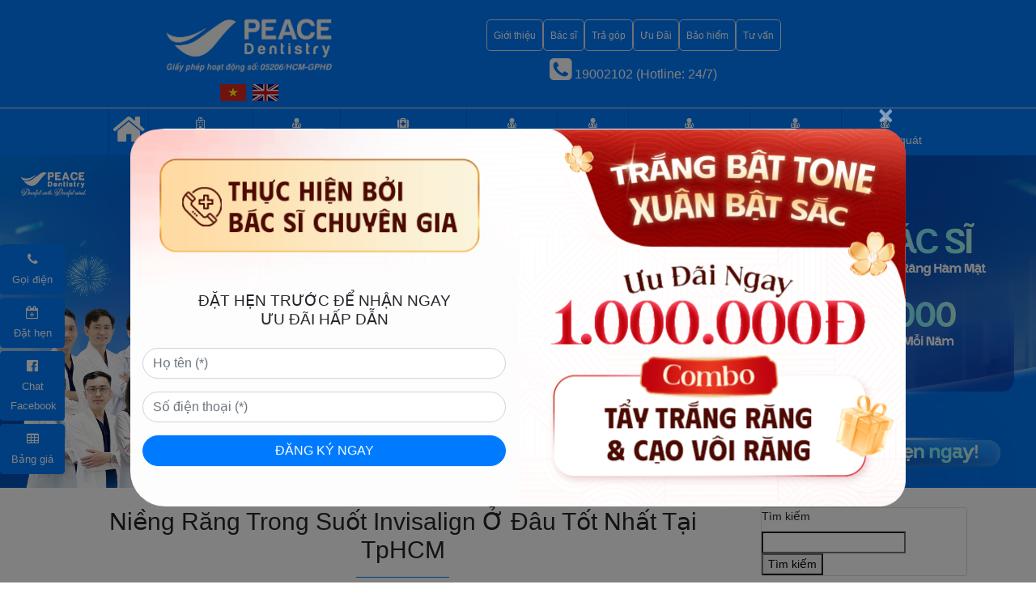

--- FILE ---
content_type: text/html; charset=UTF-8
request_url: https://nhakhoapeace.vn/nieng-rang-trong-suot-invisalign-o-dau-tot-nhat-tphcm/
body_size: 19725
content:
<!DOCTYPE html>
<html lang="vi">

<head>

  <meta charset="utf-8">
  <meta name="viewport" content="width=device-width, initial-scale=1, shrink-to-fit=no">
  <meta name="author" content="BS.Trần Văn Duyệt">
  <meta name="keywords" content="nha khoa, nha khoa peace dentistry, nha khoa quận 1, nha khoa quận 3, nha khoa quận 10, nha khoa quận 7, nha khoa uy tín, nha khoa uy tín tphcm, bác sĩ nha khoa">
  

  <link rel="icon" type="image/png" href="/wp-content/uploads/icon.png"/>

  <link href="https://nhakhoapeace.vn/wp-content/themes/peace/style.css" rel="stylesheet">

  <!-- Bootstrap core CSS -->
  <link href="https://nhakhoapeace.vn/wp-content/themes/peace/vendor/bootstrap/css/bootstrap.min.css" rel="stylesheet">

  <!-- Custom styles for this template -->
  <link href="https://nhakhoapeace.vn/wp-content/themes/peace/css/scrolling-nav.css" rel="stylesheet">

  <!-- Fontawesome -->
  <link href="https://nhakhoapeace.vn/wp-content/themes/peace/vendor/fontawesome/css/font-awesome.min.css" rel="stylesheet" type='text/css' media='all'>
  <!-- Owl-Carouselowl -->
  <link rel="stylesheet" type="text/css" href="https://nhakhoapeace.vn/wp-content/themes/peace/vendor/OwlCarousel/owl.carousel.min.css">
  <link rel="stylesheet" type="text/css" href="https://nhakhoapeace.vn/wp-content/themes/peace/vendor/OwlCarousel/owl.theme.default.min.css">
  <meta name='robots' content='index, follow, max-image-preview:large, max-snippet:-1, max-video-preview:-1' />

	<!-- This site is optimized with the Yoast SEO plugin v25.7 - https://yoast.com/wordpress/plugins/seo/ -->
	<title>Niềng răng trong suốt Invisalign ở đâu tốt? - Peace Dentistry</title>
	<meta name="description" content="Niềng răng trong suốt Invisalign ra đời là một bước tiến lớn trong ngành chỉnh nha bởi vì nó mang lại tính thẩm mỹ cao hơn các loại phương pháp niềng răng mắc cài. Tuy nhiên, phương pháp này chỉ đảm bảo hiệu quả tốt nhất khi bạn lựa chọn một địa chỉ niềng răng trong suốt Invisalign uy tín để thực hiện. Vậy niềng răng trong suốt Invisalign ở đâu tốt tại TpHCM? Hãy tham khảo bài viết dưới đây để có đáp án chính xác." />
	<link rel="canonical" href="https://nhakhoapeace.vn/nieng-rang-trong-suot-invisalign-o-dau-tot-nhat-tphcm/" />
	<meta property="og:locale" content="vi_VN" />
	<meta property="og:type" content="article" />
	<meta property="og:title" content="Niềng răng trong suốt Invisalign ở đâu tốt? - Peace Dentistry" />
	<meta property="og:description" content="Niềng răng trong suốt Invisalign ra đời là một bước tiến lớn trong ngành chỉnh nha bởi vì nó mang lại tính thẩm mỹ cao hơn các loại phương pháp niềng răng mắc cài. Tuy nhiên, phương pháp này chỉ đảm bảo hiệu quả tốt nhất khi bạn lựa chọn một địa chỉ niềng răng trong suốt Invisalign uy tín để thực hiện. Vậy niềng răng trong suốt Invisalign ở đâu tốt tại TpHCM? Hãy tham khảo bài viết dưới đây để có đáp án chính xác." />
	<meta property="og:url" content="https://nhakhoapeace.vn/nieng-rang-trong-suot-invisalign-o-dau-tot-nhat-tphcm/" />
	<meta property="og:site_name" content="nhakhoapeace.vn" />
	<meta property="article:published_time" content="2022-03-02T03:06:14+00:00" />
	<meta property="article:modified_time" content="2023-08-11T00:28:19+00:00" />
	<meta property="og:image" content="https://nhakhoapeace.vn/wp-content/uploads/2022/03/nieng-rang-khong-mac-cai-1.jpg" />
	<meta property="og:image:width" content="500" />
	<meta property="og:image:height" content="345" />
	<meta property="og:image:type" content="image/jpeg" />
	<meta name="author" content="admin" />
	<meta name="twitter:card" content="summary_large_image" />
	<meta name="twitter:label1" content="Được viết bởi" />
	<meta name="twitter:data1" content="admin" />
	<meta name="twitter:label2" content="Ước tính thời gian đọc" />
	<meta name="twitter:data2" content="11 phút" />
	<script type="application/ld+json" class="yoast-schema-graph">{"@context":"https://schema.org","@graph":[{"@type":"WebPage","@id":"https://nhakhoapeace.vn/nieng-rang-trong-suot-invisalign-o-dau-tot-nhat-tphcm/","url":"https://nhakhoapeace.vn/nieng-rang-trong-suot-invisalign-o-dau-tot-nhat-tphcm/","name":"Niềng răng trong suốt Invisalign ở đâu tốt? - Peace Dentistry","isPartOf":{"@id":"https://nhakhoapeace.vn/#website"},"primaryImageOfPage":{"@id":"https://nhakhoapeace.vn/nieng-rang-trong-suot-invisalign-o-dau-tot-nhat-tphcm/#primaryimage"},"image":{"@id":"https://nhakhoapeace.vn/nieng-rang-trong-suot-invisalign-o-dau-tot-nhat-tphcm/#primaryimage"},"thumbnailUrl":"https://nhakhoapeace.vn/wp-content/uploads/2022/03/nieng-rang-khong-mac-cai-1.jpg","datePublished":"2022-03-02T03:06:14+00:00","dateModified":"2023-08-11T00:28:19+00:00","author":{"@id":"https://nhakhoapeace.vn/#/schema/person/018a4e1d861f683e290bc12a94f75140"},"description":"Niềng răng trong suốt Invisalign ra đời là một bước tiến lớn trong ngành chỉnh nha bởi vì nó mang lại tính thẩm mỹ cao hơn các loại phương pháp niềng răng mắc cài. Tuy nhiên, phương pháp này chỉ đảm bảo hiệu quả tốt nhất khi bạn lựa chọn một địa chỉ niềng răng trong suốt Invisalign uy tín để thực hiện. Vậy niềng răng trong suốt Invisalign ở đâu tốt tại TpHCM? Hãy tham khảo bài viết dưới đây để có đáp án chính xác.","breadcrumb":{"@id":"https://nhakhoapeace.vn/nieng-rang-trong-suot-invisalign-o-dau-tot-nhat-tphcm/#breadcrumb"},"inLanguage":"vi","potentialAction":[{"@type":"ReadAction","target":["https://nhakhoapeace.vn/nieng-rang-trong-suot-invisalign-o-dau-tot-nhat-tphcm/"]}]},{"@type":"ImageObject","inLanguage":"vi","@id":"https://nhakhoapeace.vn/nieng-rang-trong-suot-invisalign-o-dau-tot-nhat-tphcm/#primaryimage","url":"https://nhakhoapeace.vn/wp-content/uploads/2022/03/nieng-rang-khong-mac-cai-1.jpg","contentUrl":"https://nhakhoapeace.vn/wp-content/uploads/2022/03/nieng-rang-khong-mac-cai-1.jpg","width":500,"height":345,"caption":"giá niềng răng Invisalign, niềng răng trong suốt invisalign, niềng răng invisalign là gì, niềng răng trong suốt, niềng răng không mắc cài, niềng răng invisalign giá, chi phí niềng răng invisalign, niềng răng invisalign giá rẻ,niềng răng invisalign có đau không ?, chỉnh nha invisalign, niềng răng invisalign trả góp, phương pháp niềng răng invisalign, khay niềng invisalign, niềng răng invisalign có hiệu quả không"},{"@type":"BreadcrumbList","@id":"https://nhakhoapeace.vn/nieng-rang-trong-suot-invisalign-o-dau-tot-nhat-tphcm/#breadcrumb","itemListElement":[{"@type":"ListItem","position":1,"name":"Trang chủ","item":"https://nhakhoapeace.vn/"},{"@type":"ListItem","position":2,"name":"Niềng Răng Trong Suốt Invisalign Ở Đâu Tốt Nhất Tại TpHCM"}]},{"@type":"WebSite","@id":"https://nhakhoapeace.vn/#website","url":"https://nhakhoapeace.vn/","name":"nhakhoapeace.vn","description":"Nha Khoa Peace Dentistry - Nha Khoa Uy Tín , Quận 1, TpHCM","potentialAction":[{"@type":"SearchAction","target":{"@type":"EntryPoint","urlTemplate":"https://nhakhoapeace.vn/?s={search_term_string}"},"query-input":{"@type":"PropertyValueSpecification","valueRequired":true,"valueName":"search_term_string"}}],"inLanguage":"vi"},{"@type":"Person","@id":"https://nhakhoapeace.vn/#/schema/person/018a4e1d861f683e290bc12a94f75140","name":"admin","image":{"@type":"ImageObject","inLanguage":"vi","@id":"https://nhakhoapeace.vn/#/schema/person/image/","url":"https://secure.gravatar.com/avatar/e428af4bc7453d0882c8530dbaf43c5426fa68816ebb1614f3efe9f6d17435ab?s=96&d=mm&r=g","contentUrl":"https://secure.gravatar.com/avatar/e428af4bc7453d0882c8530dbaf43c5426fa68816ebb1614f3efe9f6d17435ab?s=96&d=mm&r=g","caption":"admin"},"sameAs":["https://nhakhoapeace.vn"],"url":"https://nhakhoapeace.vn/author/admin/"}]}</script>
	<!-- / Yoast SEO plugin. -->


<link rel="alternate" type="application/rss+xml" title="nhakhoapeace.vn &raquo; Niềng Răng Trong Suốt Invisalign Ở Đâu Tốt Nhất Tại TpHCM Dòng bình luận" href="https://nhakhoapeace.vn/nieng-rang-trong-suot-invisalign-o-dau-tot-nhat-tphcm/feed/" />
<link rel="alternate" title="oNhúng (JSON)" type="application/json+oembed" href="https://nhakhoapeace.vn/wp-json/oembed/1.0/embed?url=https%3A%2F%2Fnhakhoapeace.vn%2Fnieng-rang-trong-suot-invisalign-o-dau-tot-nhat-tphcm%2F" />
<link rel="alternate" title="oNhúng (XML)" type="text/xml+oembed" href="https://nhakhoapeace.vn/wp-json/oembed/1.0/embed?url=https%3A%2F%2Fnhakhoapeace.vn%2Fnieng-rang-trong-suot-invisalign-o-dau-tot-nhat-tphcm%2F&#038;format=xml" />
<style id='wp-img-auto-sizes-contain-inline-css' type='text/css'>
img:is([sizes=auto i],[sizes^="auto," i]){contain-intrinsic-size:3000px 1500px}
/*# sourceURL=wp-img-auto-sizes-contain-inline-css */
</style>
<style id='wp-emoji-styles-inline-css' type='text/css'>

	img.wp-smiley, img.emoji {
		display: inline !important;
		border: none !important;
		box-shadow: none !important;
		height: 1em !important;
		width: 1em !important;
		margin: 0 0.07em !important;
		vertical-align: -0.1em !important;
		background: none !important;
		padding: 0 !important;
	}
/*# sourceURL=wp-emoji-styles-inline-css */
</style>
<style id='wp-block-library-inline-css' type='text/css'>
:root{--wp-block-synced-color:#7a00df;--wp-block-synced-color--rgb:122,0,223;--wp-bound-block-color:var(--wp-block-synced-color);--wp-editor-canvas-background:#ddd;--wp-admin-theme-color:#007cba;--wp-admin-theme-color--rgb:0,124,186;--wp-admin-theme-color-darker-10:#006ba1;--wp-admin-theme-color-darker-10--rgb:0,107,160.5;--wp-admin-theme-color-darker-20:#005a87;--wp-admin-theme-color-darker-20--rgb:0,90,135;--wp-admin-border-width-focus:2px}@media (min-resolution:192dpi){:root{--wp-admin-border-width-focus:1.5px}}.wp-element-button{cursor:pointer}:root .has-very-light-gray-background-color{background-color:#eee}:root .has-very-dark-gray-background-color{background-color:#313131}:root .has-very-light-gray-color{color:#eee}:root .has-very-dark-gray-color{color:#313131}:root .has-vivid-green-cyan-to-vivid-cyan-blue-gradient-background{background:linear-gradient(135deg,#00d084,#0693e3)}:root .has-purple-crush-gradient-background{background:linear-gradient(135deg,#34e2e4,#4721fb 50%,#ab1dfe)}:root .has-hazy-dawn-gradient-background{background:linear-gradient(135deg,#faaca8,#dad0ec)}:root .has-subdued-olive-gradient-background{background:linear-gradient(135deg,#fafae1,#67a671)}:root .has-atomic-cream-gradient-background{background:linear-gradient(135deg,#fdd79a,#004a59)}:root .has-nightshade-gradient-background{background:linear-gradient(135deg,#330968,#31cdcf)}:root .has-midnight-gradient-background{background:linear-gradient(135deg,#020381,#2874fc)}:root{--wp--preset--font-size--normal:16px;--wp--preset--font-size--huge:42px}.has-regular-font-size{font-size:1em}.has-larger-font-size{font-size:2.625em}.has-normal-font-size{font-size:var(--wp--preset--font-size--normal)}.has-huge-font-size{font-size:var(--wp--preset--font-size--huge)}.has-text-align-center{text-align:center}.has-text-align-left{text-align:left}.has-text-align-right{text-align:right}.has-fit-text{white-space:nowrap!important}#end-resizable-editor-section{display:none}.aligncenter{clear:both}.items-justified-left{justify-content:flex-start}.items-justified-center{justify-content:center}.items-justified-right{justify-content:flex-end}.items-justified-space-between{justify-content:space-between}.screen-reader-text{border:0;clip-path:inset(50%);height:1px;margin:-1px;overflow:hidden;padding:0;position:absolute;width:1px;word-wrap:normal!important}.screen-reader-text:focus{background-color:#ddd;clip-path:none;color:#444;display:block;font-size:1em;height:auto;left:5px;line-height:normal;padding:15px 23px 14px;text-decoration:none;top:5px;width:auto;z-index:100000}html :where(.has-border-color){border-style:solid}html :where([style*=border-top-color]){border-top-style:solid}html :where([style*=border-right-color]){border-right-style:solid}html :where([style*=border-bottom-color]){border-bottom-style:solid}html :where([style*=border-left-color]){border-left-style:solid}html :where([style*=border-width]){border-style:solid}html :where([style*=border-top-width]){border-top-style:solid}html :where([style*=border-right-width]){border-right-style:solid}html :where([style*=border-bottom-width]){border-bottom-style:solid}html :where([style*=border-left-width]){border-left-style:solid}html :where(img[class*=wp-image-]){height:auto;max-width:100%}:where(figure){margin:0 0 1em}html :where(.is-position-sticky){--wp-admin--admin-bar--position-offset:var(--wp-admin--admin-bar--height,0px)}@media screen and (max-width:600px){html :where(.is-position-sticky){--wp-admin--admin-bar--position-offset:0px}}
/*wp_block_styles_on_demand_placeholder:697c56d139e52*/
/*# sourceURL=wp-block-library-inline-css */
</style>
<style id='classic-theme-styles-inline-css' type='text/css'>
/*! This file is auto-generated */
.wp-block-button__link{color:#fff;background-color:#32373c;border-radius:9999px;box-shadow:none;text-decoration:none;padding:calc(.667em + 2px) calc(1.333em + 2px);font-size:1.125em}.wp-block-file__button{background:#32373c;color:#fff;text-decoration:none}
/*# sourceURL=/wp-includes/css/classic-themes.min.css */
</style>
<link rel="https://api.w.org/" href="https://nhakhoapeace.vn/wp-json/" /><link rel="alternate" title="JSON" type="application/json" href="https://nhakhoapeace.vn/wp-json/wp/v2/posts/9930" /><link rel="EditURI" type="application/rsd+xml" title="RSD" href="https://nhakhoapeace.vn/xmlrpc.php?rsd" />
<meta name="generator" content="WordPress 6.9" />
<link rel='shortlink' href='https://nhakhoapeace.vn/?p=9930' />
  <!-- Global site tag (gtag.js) - Google Analytics -->
<script async src="https://www.googletagmanager.com/gtag/js?id=UA-111710820-3"></script>
<script>
  window.dataLayer = window.dataLayer || [];
  function gtag(){dataLayer.push(arguments);}
  gtag('js', new Date());

  gtag('config', 'UA-111710820-3');
</script>
<!-- Google tag (gtag.js) - GA4vn -->
<script async src="https://www.googletagmanager.com/gtag/js?id=G-N9394RFH56"></script>
<script>
  window.dataLayer = window.dataLayer || [];
  function gtag(){dataLayer.push(arguments);}
  gtag('js', new Date());

  gtag('config', 'G-N9394RFH56');
</script>
<!-- Google Tag Manager -->
<script>
  (function(w,d,s,l,i){w[l]=w[l]||[];w[l].push({'gtm.start':
  new Date().getTime(),event:'gtm.js'});var f=d.getElementsByTagName(s)[0],
  j=d.createElement(s),dl=l!='dataLayer'?'&l='+l:'';j.async=true;j.src=
  'https://www.googletagmanager.com/gtm.js?id='+i+dl;f.parentNode.insertBefore(j,f);
  })(window,document,'script','dataLayer','GTM-N3T68HV');
</script>
<!-- End Google Tag Manager -->
	<!--Xác minh tên miền trên Facebook-->
	<meta name="facebook-domain-verification" content="hyv191neecnd204lvh3c0r7mrii2lo" />
	<!--End Xác minh tên miền trên Facebook-->
<!-- Facebook Pixel Cá Nhân Peace Mỡ Mỡ Code -->
<script>
!function(f,b,e,v,n,t,s)
{if(f.fbq)return;n=f.fbq=function(){n.callMethod?
n.callMethod.apply(n,arguments):n.queue.push(arguments)};
if(!f._fbq)f._fbq=n;n.push=n;n.loaded=!0;n.version='2.0';
n.queue=[];t=b.createElement(e);t.async=!0;
t.src=v;s=b.getElementsByTagName(e)[0];
s.parentNode.insertBefore(t,s)}(window, document,'script',
'https://connect.facebook.net/en_US/fbevents.js');
fbq('init', '3079822045578591');
fbq('track', 'PageView');
</script>
<noscript><img height="1" width="1" style="display:none"
src="https://www.facebook.com/tr?id=3079822045578591&ev=PageView&noscript=1"
/></noscript>
<!-- End Facebook Pixel Cá Nhân Peace Mỡ Mỡ Code -->
<!-- Meta Pixel BM Bình An Code -->
<script>
!function(f,b,e,v,n,t,s)
{if(f.fbq)return;n=f.fbq=function(){n.callMethod?
n.callMethod.apply(n,arguments):n.queue.push(arguments)};
if(!f._fbq)f._fbq=n;n.push=n;n.loaded=!0;n.version='2.0';
n.queue=[];t=b.createElement(e);t.async=!0;
t.src=v;s=b.getElementsByTagName(e)[0];
s.parentNode.insertBefore(t,s)}(window, document,'script',
'https://connect.facebook.net/en_US/fbevents.js');
fbq('init', '213047488462958');
fbq('track', 'PageView');
</script>
<noscript><img height="1" width="1" style="display:none"
src="https://www.facebook.com/tr?id=213047488462958&ev=PageView&noscript=1"
/></noscript>
<!-- End Meta Pixel BM Bình An Code -->
	<!-- Meta Pixel Cá Nhân BÌNH AN Code -->
<script>
!function(f,b,e,v,n,t,s)
{if(f.fbq)return;n=f.fbq=function(){n.callMethod?
n.callMethod.apply(n,arguments):n.queue.push(arguments)};
if(!f._fbq)f._fbq=n;n.push=n;n.loaded=!0;n.version='2.0';
n.queue=[];t=b.createElement(e);t.async=!0;
t.src=v;s=b.getElementsByTagName(e)[0];
s.parentNode.insertBefore(t,s)}(window, document,'script',
'https://connect.facebook.net/en_US/fbevents.js');
fbq('init', '707972187813209');
fbq('track', 'PageView');
</script>
<noscript><img height="1" width="1" style="display:none"
src="https://www.facebook.com/tr?id=707972187813209&ev=PageView&noscript=1"
/></noscript>
<!-- End Meta Pixel Cá Nhân BÌNH AN Code -->
<!-- bắt đầu pixel Tiktok -->
<script>
		!function (w, d, t) {
		  w.TiktokAnalyticsObject=t;var ttq=w[t]=w[t]||[];ttq.methods=["page","track","identify","instances","debug","on","off","once","ready","alias","group","enableCookie","disableCookie"],ttq.setAndDefer=function(t,e){t[e]=function(){t.push([e].concat(Array.prototype.slice.call(arguments,0)))}};for(var i=0;i<ttq.methods.length;i++)ttq.setAndDefer(ttq,ttq.methods[i]);ttq.instance=function(t){for(var e=ttq._i[t]||[],n=0;n<ttq.methods.length;n++
)ttq.setAndDefer(e,ttq.methods[n]);return e},ttq.load=function(e,n){var i="https://analytics.tiktok.com/i18n/pixel/events.js";ttq._i=ttq._i||{},ttq._i[e]=[],ttq._i[e]._u=i,ttq._t=ttq._t||{},ttq._t[e]=+new Date,ttq._o=ttq._o||{},ttq._o[e]=n||{};n=document.createElement("script");n.type="text/javascript",n.async=!0,n.src=i+"?sdkid="+e+"&lib="+t;e=document.getElementsByTagName("script")[0];e.parentNode.insertBefore(n,e)};
		
		  ttq.load('CK3SKIRC77U247L5EQN0');
		  ttq.page();
		}(window, document, 'ttq');
</script>
<!-- kết thúc pixel Tiktok -->
<!-- bắt đầu pixel Facebook Thủ Đức -->
<!-- Meta Pixel Code -->
<script>
!function(f,b,e,v,n,t,s)
{if(f.fbq)return;n=f.fbq=function(){n.callMethod?
n.callMethod.apply(n,arguments):n.queue.push(arguments)};
if(!f._fbq)f._fbq=n;n.push=n;n.loaded=!0;n.version='2.0';
n.queue=[];t=b.createElement(e);t.async=!0;
t.src=v;s=b.getElementsByTagName(e)[0];
s.parentNode.insertBefore(t,s)}(window, document,'script',
'https://connect.facebook.net/en_US/fbevents.js');
fbq('init', '2225449601141928');
fbq('track', 'PageView');
</script>
<noscript><img height="1" width="1" style="display:none"
src="https://www.facebook.com/tr?id=2225449601141928&ev=PageView&noscript=1"
/></noscript>
<!-- End Meta Pixel Code -->
<!-- kết thúc pixel Facebook Thủ Đức -->
<!-- bắt đầu Tag Manager Thủ Đức -->
	<!-- Google Tag Manager -->
<script>(function(w,d,s,l,i){w[l]=w[l]||[];w[l].push({'gtm.start':
new Date().getTime(),event:'gtm.js'});var f=d.getElementsByTagName(s)[0],
j=d.createElement(s),dl=l!='dataLayer'?'&l='+l:'';j.async=true;j.src=
'https://www.googletagmanager.com/gtm.js?id='+i+dl;f.parentNode.insertBefore(j,f);
})(window,document,'script','dataLayer','GTM-NH87FFW2');</script>
<!-- End Google Tag Manager -->
<!-- kết thúc Tag Manager Thủ Đức -->
</head>

<body id="page-top">
<!-- bắt đầu Tag Manager Thủ Đức -->
	<!-- Google Tag Manager (noscript) -->
<noscript><iframe src="https://www.googletagmanager.com/ns.html?id=GTM-NH87FFW2"
height="0" width="0" style="display:none;visibility:hidden"></iframe></noscript>
<!-- End Google Tag Manager (noscript) -->
<!-- kết thúc Tag Manager Thủ Đức -->
  <!-- Google Tag Manager (noscript) -->
  <noscript>
    <iframe src="https://www.googletagmanager.com/ns.html?id=GTM-N3T68HV"
    height="0" width="0" style="display:none;visibility:hidden"></iframe>
  </noscript>
  <!-- End Google Tag Manager (noscript) -->

  <!-- Navigation -->
  <div class="bg-primary border-bottom">
    <div class="container">
      <div class="row justify-content-center pt-3">
        <div class="col-12 col-md-3">
          <a class="" href="https://nhakhoapeace.vn"><img class="d-block mx-auto" style="height: 5rem" src="/wp-content/uploads/logo_slogan_trang.png" alt="logo nha khoa peace" width="230px" height="80px"></a>
          <ul class="nav justify-content-center">
            <li class="nav-item">
              <a class="nav-link px-1 text-white" href="/"><img class="d-block mx-auto" src="/wp-content/uploads/flag-vi.png" alt="ngôn ngữ việt nam" width="32px" height="21px"></a>
            </li>
            <li class="nav-item">
              <a class="nav-link px-1 text-white" href="https://peacedentistry.com"><img class="d-block mx-auto" src="/wp-content/uploads/flag-en.png" alt="ngôn ngữ tiếng anh" width="32px" height="21px"></a>
            </li>
          </ul>
        </div>
        <div class="col-12 col-md-7 text-center pt-2">
          <ul class="nav justify-content-center">
            <li class="nav-item border rounded-lg">
              <a class="nav-link text-white" href="/gioi-thieu/"><small>Giới thiệu</small></a>
            </li>
            <li class="nav-item border rounded-lg">
              <a class="nav-link text-white" href="/doi-ngu-bac-si/"><small>Bác sĩ</small></a>
            </li>
            <li class="nav-item border rounded-lg">
              <a class="nav-link text-white" href="/tra-gop/"><small>Trả góp</small></a>
            </li>
	    	<li class="nav-item border rounded-lg">
              <a class="nav-link text-white" href="/chuong-trinh-uu-dai/"><small>Ưu Đãi</small></a>
            </li>
            <li class="nav-item border rounded-lg">
              <a class="nav-link text-white" href="/danh-sach-cong-ty-bao-hiem/"><small>Bảo hiểm</small></a>
            </li>
            <li class="nav-item border rounded-lg">
              <a class="nav-link text-white" href="/category/tu-van-nha-khoa/"><small>Tư vấn</small></a>
            </li>
	    <!--<li class="nav-item border rounded-lg">
              <a class="nav-link text-white" href="/tuyen-dung/"><small>Tuyển dụng</small></a>
            </li>-->
          </ul>
          <small><a href="tel:19002102"><button type="button" class="btn btn-link" style="color:white"><i class="fa fa-phone-square fa-2x"></i> 19002102 (Hotline: 24/7)</button></a>
          <!--<br><span style="color: white"><strong>Thời gian làm việc: Thứ 2 - Thứ 7 (8h00 - 12h00 <i class="fa fa-caret-right" aria-hidden="true"></i> 13h30 - 20h00) | Chủ nhật (8h00 - 12h00)</strong></span></small>
          <p style="color: white"><small>CS1: 563-565 Trần Hưng Đạo, P.Cầu Kho, Q1, TP.HCM | CS2: 147 Nguyễn Thiện Thuật, P1, Q3, TP.HCM</small></p>--></small>
        </div>
      </div>
    </div>
  </div>
  <nav class="navbar navbar-expand-lg navbar-dark bg-primary sticky-top py-0" id="mainNav">
    <div class="container">
      <a class="d-block d-sm-none navbar-brand js-scroll-trigger" href="https://nhakhoapeace.vn"><i class="fa fa-home" aria-hidden="true"></i> Trang chủ</a>
      <button class="navbar-toggler" type="button" data-toggle="collapse" data-target="#navbarResponsive" aria-controls="navbarResponsive" aria-expanded="false" aria-label="Toggle navigation">
        <span class="navbar-toggler-icon"></span>
      </button>
      <div class="collapse navbar-collapse" id="navbarResponsive">
    		<ul id="menu-menu-1" class="navbar-nav mx-auto"><li id="menu-item-6" class="d-none d-lg-block p-1 menu-item menu-item-type-custom menu-item-object-custom menu-item-6"><a href="/"><span class="fa fa-home fa-3x" aria-hidden="true"></span></a></li>
<li id="menu-item-11357" class="p-2 menu-item menu-item-type-post_type menu-item-object-page menu-item-11357"><a href="https://nhakhoapeace.vn/cay-ghep-implant/"><i class="fa fa-hospital-o" ></i><br>Cấy ghép implant</a></li>
<li id="menu-item-11358" class="p-2 menu-item menu-item-type-post_type menu-item-object-page menu-item-11358"><a href="https://nhakhoapeace.vn/trong-rang-su/"><i class="fa fa-user-md" ></i> <br>Trồng răng sứ</a></li>
<li id="menu-item-11359" class="p-2 menu-item menu-item-type-post_type menu-item-object-page menu-item-11359"><a href="https://nhakhoapeace.vn/boc-rang-su/"><i class="fa fa-medkit" ></i> <br>Bọc răng sứ thẩm mỹ</a></li>
<li id="menu-item-11360" class="p-2 menu-item menu-item-type-post_type menu-item-object-page menu-item-11360"><a href="https://nhakhoapeace.vn/dan-su-veneer/"><i class="fa fa-user-md" ></i> <br>Dán sứ Veneer</a></li>
<li id="menu-item-11361" class="p-2 menu-item menu-item-type-post_type menu-item-object-page menu-item-11361"><a href="https://nhakhoapeace.vn/nieng-rang/"><i class="fa fa-user-md" ></i><br>Niềng răng</a></li>
<li id="menu-item-11362" class="p-2 menu-item menu-item-type-post_type menu-item-object-page menu-item-11362"><a href="https://nhakhoapeace.vn/nieng-rang-invisalign/"><i class="fa fa-user-md" ></i><br>Niềng răng invisalign</a></li>
<li id="menu-item-7451" class="p-2 menu-item menu-item-type-post_type menu-item-object-page menu-item-7451"><a href="https://nhakhoapeace.vn/tay-trang-rang/"><i class="fa fa-user-md" ></i><br>Tẩy trắng răng</a></li>
<li id="menu-item-7452" class="p-2 menu-item menu-item-type-post_type menu-item-object-page menu-item-7452"><a href="https://nhakhoapeace.vn/nha-khoa-tong-quat/"><i class="fa fa-user-md" ></i> <br>Nha tổng quát</a></li>
</ul>      </div>
    </div>
  </nav><div class="container-fluid">
  <div class="row">
    <picture style="width: 100%;">
  <source media="(max-width: 575px)" srcset="/wp-content/uploads/2026/01/banner-trang-chu-thang-1-2026-mobile.jpg" alt="banner trang chủ mobile">
  <source media="(min-width: 576px)" srcset="/wp-content/uploads/2026/01/banner-trang-chu-thang-1-2026.jpg" alt="banner trang chủ">
  <img width="100%" src="/wp-content/uploads/2026/01/banner-trang-chu-thang-1-2026-mobile.jpg" srcset="/wp-content/uploads/2026/01/banner-trang-chu-thang-1-2026.jpg" alt="banner trang chủ">
</picture>
<!--
<picture style="width: 100%;">
  <source media="(max-width: 575px)" srcset="/wp-content/uploads/2025/09/banner-trang-chu-thang-9-mobile.jpg" alt="banner trang chủ mobile">
  <source media="(min-width: 576px)" srcset="/wp-content/uploads/2025/09/banner-trang-chu-thang-9.jpg" alt="banner trang chủ">
  <img width="100%" src="/wp-content/uploads/2025/09/banner-trang-chu-thang-9-mobile.jpg" srcset="/wp-content/uploads/2025/09/banner-trang-chu-thang-9.jpg" alt="banner trang chủ">
</picture>
<picture>
  <source media="(max-width: 575px)" srcset="/wp-content/uploads/2025/02/banner-trang-chu-thang-2-mobile.jpg" alt="banner trang chủ mobile">
  <source media="(min-width: 576px)" srcset="/wp-content/uploads/2025/02/banner-trang-chu-thang-2.jpg" alt="banner trang chủ">
  <img width="100%" src="/wp-content/uploads/2025/02/banner-trang-chu-thang-2-mobile.jpg" srcset="/wp-content/uploads/2025/02/banner-trang-chu-thang-2.jpg" alt="banner trang chủ">
</picture>
<picture>
  <source media="(max-width: 575px)" srcset="/wp-content/uploads/2025/01/tet-2025-mobile.jpg" alt="banner trang chủ mobile">
  <source media="(min-width: 576px)" srcset="/wp-content/uploads/2025/01/tet-2025.jpg" alt="banner trang chủ">
  <img width="100%" src="/wp-content/uploads/2025/01/tet-2025-mobile.jpg" srcset="/wp-content/uploads/2025/01/tet-2025.jpg" alt="banner trang chủ">
</picture>
-->  </div>
</div>
<!-- Page Content -->
<div class="container">   
    <div class="row">
      <!-- Blog Entries Column -->
      <div id="post-content" class="col-12 col-md-9">
                              <!-- Title -->
<h1 class="mt-4 text-center">Niềng Răng Trong Suốt Invisalign Ở Đâu Tốt Nhất Tại TpHCM</h1>
<hr class="text-center border-primary" style="width: 8em;">
<!-- Post Content -->
<p>Niềng răng trong suốt Invisalign ra đời là một bước tiến lớn trong ngành chỉnh nha bởi vì nó mang lại tính thẩm mỹ cao hơn các loại phương pháp niềng răng mắc cài. Tuy nhiên, phương pháp này chỉ đảm bảo hiệu quả tốt nhất khi bạn lựa chọn một địa chỉ niềng răng trong suốt Invisalign uy tín để thực hiện. <strong>Vậy niềng răng trong suốt Invisalign ở đâu tốt tại TpHCM</strong>? Hãy tham khảo bài viết dưới đây để có đáp án chính xác.<br>
<!--<div class="row py-3">
  <a href="/chuong-trinh-uu-dai/">
    <picture style="width: 100%;">
      <source media="(max-width: 420px)" srcset="/wp-content/uploads/2025/06/banner-khuyen-mai-nieng-rang-20-nam-mobile.jpg">
      <source media="(min-width: 421px)" srcset="/wp-content/uploads/2025/06/banner-khuyen-mai-nieng-rang-20-nam.jpg">
      <img decoding="async" class="w-100" src="/wp-content/uploads/2025/06/banner-khuyen-mai-nieng-rang-20-nam-mobile.jpg" srcset="/wp-content/uploads/2025/06/banner-khuyen-mai-nieng-rang-20-nam.jpg">
    </picture>
  </a>
</div>--></p>
<div class="lwptoc lwptoc-autoWidth lwptoc-baseItems lwptoc-light lwptoc-notInherit" data-smooth-scroll="1" data-smooth-scroll-offset="24"><div class="lwptoc_i">    <div class="lwptoc_header">
        <b class="lwptoc_title">Nội dung bài viết</b>                    <span class="lwptoc_toggle">
                <a href="#" class="lwptoc_toggle_label" data-label="hiện">ẩn</a>            </span>
            </div>
<div class="lwptoc_items lwptoc_items-visible">
    <div class="lwptoc_itemWrap"><div class="lwptoc_item">    <a href="#I_Nieng_rang_trong_suot_Invisalign_la_gi">
                <span class="lwptoc_item_label">I/ Niềng răng trong suốt Invisalign là gì?</span>
    </a>
    </div><div class="lwptoc_item">    <a href="#II_Nhung_uu_diem_vuot_troi_khi_nieng_rang_trong_suot_Invisalign">
                <span class="lwptoc_item_label">II/ Những ưu điểm vượt trội khi niềng răng trong suốt Invisalign</span>
    </a>
    </div><div class="lwptoc_item">    <a href="#III_Doi_tuong_nao_co_the_su_dung_nieng_rang_Invisalign">
                <span class="lwptoc_item_label">III/ Đối tượng nào có thể sử dụng niềng răng Invisalign?</span>
    </a>
    </div><div class="lwptoc_item">    <a href="#IV_Nieng_rang_trong_suot_Invisalign_o_dau_tot_nhat_tai_TpHCM">
                <span class="lwptoc_item_label">IV/ Niềng răng trong suốt Invisalign ở đâu tốt nhất tại TpHCM?</span>
    </a>
    </div></div></div>
</div></div>
<h2><span id="I_Nieng_rang_trong_suot_Invisalign_la_gi"><span style="font-size: 26px; color: #3366ff;">I/ Niềng răng trong suốt Invisalign là gì?</span></span></h2>
<p>Niềng răng trong suốt Invisalign của Mỹ là phương pháp niềng răng không sử dụng đến mắc cài, dây thun như phương pháp niềng răng thông thường mà sử dụng các khay niềng răng trong suốt. Niềng răng Invisalign mặc dù không còn xa lạ ở Việt Nam tuy nhiên không phải ai cũng hiểu rõ phương pháp này.</p>
<p>Các khay niềng trong suốt được đánh số thứ tự từ khay số 1 đến khay cuối cùng. Tùy thuộc vào mức độ sai lệch khác nhau của răng mà số khay trung bình của mỗi bệnh nhân cần khoảng từ 20 đến 48 khay. Người niềng răng sẽ dựa vào số đó để dùng khay niềng theo từng giai đoạn niềng răng.</p>
<p>Khoảng 6 đến 8 tuần bạn cần phải đến thăm khám 1 lần để bác sĩ kiểm tra tốc độ di chuyển răng trên cung hàm. Để niềng răng trong suốt Invisalign hiệu quả bạn cần phải mang khay niềng tối thiểu 22 giờ mỗi ngày.</p>
<p style="text-align: center;"><img decoding="async" src="/wp-content/uploads/2022/08/cac-loai-nieng-rang-trong-suot-1.jpg" alt="chỉnh nha invisalign tận hưởng việc niềng răng" width="600"></p>
<p style="text-align: center;">(Chỉnh nha Invisalign tận hưởng việc niềng răng)(**)</p>
<p><strong>Xem thêm:</strong> <a href="/nieng-rang-trong-suot/"><strong>Những điều bạn cần biết khi quyết định niềng răng trong suốt</strong></a></p>
<h2><span id="II_Nhung_uu_diem_vuot_troi_khi_nieng_rang_trong_suot_Invisalign"><span style="font-size: 26px; color: #3366ff;">II/ Những ưu điểm vượt trội khi niềng răng trong suốt Invisalign</span></span></h2>
<p>Invisalign là công nghệ chỉnh nha hiện đại hàng đầu nhất hiện nay. Chính vì vậy, niềng răng Invisalign đem lại nhiều ưu điểm vượt trội, giúp khắc phục tối ưu những hạn chế của các phương pháp chỉnh nha khác.</p>
<h3><span id="1_Tinh_tham_my_cao"><span style="font-size: 20px;">1/ Tính thẩm mỹ cao:</span></span></h3>
<p>Khay niềng răng trong suốt giúp người niềng răng tự tin giao tiếp trong công việc và cuộc sống. Với thiết kế ôm sát với khuôn hàm và có màu trong suốt nên người đối diện sẽ không nhận ra bạn đang niềng răng. Đây được xem là ưu điểm vượt trội nhất của phương pháp niềng răng trong suốt Invisalign.</p>
<h3><span id="2_Su_thoai_mai"><span style="font-size: 20px;">2/ Sự thoải mái:</span></span></h3>
<p>Invisalign được chế tác từ chất liệu Smart Track độc quyền, nên khay niềng mềm dẻo, ôm khít vào thân răng không gây khó chịu, vướng víu hay ê nhức giống như mắc cài. Khay niềng trong suốt dễ dàng tháo lắp, thuận tiện cho việc ăn uống và vệ sinh ăn răng miệng. Từ đó sẽ hạn chế được những nguy cơ mắc các bệnh răng miệng như: sâu răng, viêm nướu,…</p>
<h3><span id="3_Hieu_qua_dieu_tri_cao"><span style="font-size: 20px;">3/ Hiệu quả điều trị cao:</span></span></h3>
<p>Niềng răng trong suốt Invisalign mang đến hiệu quả cao, giúp rút ngắn thời gian từ 4 đến 6 tháng so với mắc cài thông thường. Thông thường một ca niềng răng trong suốt Invisalign sẽ kéo dài khoảng từ 18 – 24 tháng tùy thuộc vào tình trạng răng miệng của mỗi người.</p>
<h3><span id="4_Khong_can_tai_kham_thuong_xuyen"><span style="font-size: 20px;">4/ Không cần tái khám thường xuyên:</span></span></h3>
<p>So với niềng răng mắc cài truyền thống thì niềng răng trong suốt invisalign không cần bạn phải đến nha khoa để tái khám thường xuyên vì bạn thể tự thay khay tại nhà. Trung bình khoảng thời gian tái khám dao động từ 6 – 8 tháng/lần.</p>
<h3><span id="5_Co_the_biet_truoc_ket_qua"><span style="font-size: 20px;">5/ Có thể biết trước kết quả:</span></span></h3>
<p>Trước khi bắt đầu niềng răng trong suốt Invisalign, bác sĩ sẽ cho bạn xem trước kết quả niềng răng bằng phần mềm Clinckeck. Dựa vào sự hỗ trợ của phần mềm Clincheck, bác sĩ sẽ mô phỏng quá trình dịch chuyển của răng và tính toán lực tác động hợp lý sao cho răng dịch chuyển về vị trí tốt nhất.</p>
<p>Niềng răng trong suốt Invisalign đem lại những trải nghiệm tốt nhất trong suốt quá trình chỉnh nha của bạn. Tuy nhiên, bạn cần phải lưu ý tìm địa chỉ nha khoa niềng răng trong suốt Invisalign uy tín để đảm bảo rằng khay invisalign được nhập khẩu chính hãng từ Mỹ và bác sĩ nhiều năm kinh nghiệm, tay nghề cao.</p>
<h2><span id="III_Doi_tuong_nao_co_the_su_dung_nieng_rang_Invisalign"><span style="font-size: 26px; color: #3366ff;">III/ Đối tượng nào có thể sử dụng niềng răng Invisalign?</span></span></h2>
<p style="text-align: center;"><img decoding="async" src="/wp-content/uploads/2022/08/co-may-loai-nieng-rang-trong-suot-1.jpg" alt="các trường hợp niềng răng trong suốt" width="600"></p>
<p style="text-align: center;">(Các trường hợp chỉ định niềng răng trong suốt tại Peace Dentistry)(**)</p>
<p>Niềng răng trong suốt Invisalign là phương pháp niềng răng mới nhất hiện nay nên có thể khắc phục được nhiều khuyết điểm của răng từ đơn giản đến phức tạp. Những trường hợp khuyến khích niềng răng trong suốt Invisalign:</p>
<ul>
<li>Răng chìa, răng bị hô vẩu</li>
<li>Răng bị móm, khớp cắn ngược</li>
<li>Răng bị thưa, hở kẽ</li>
<li>Răng bị lệch lạc, chen chúc, khấp khểnh</li>
<li>Răng bị khớp cắn sâu, khớp cắn hở, khớp cắn chéo</li>
</ul>
<p>Bạn nên đến nha khoa để thăm khám tổng quát, chụp phim X-quang để xác định chính xác tình trạng răng miệng. Từ đó bác sĩ sẽ lên kế hoạch điều trị chi tiết tối ưu nhất cho bạn.</p>
<h2><span id="IV_Nieng_rang_trong_suot_Invisalign_o_dau_tot_nhat_tai_TpHCM"><span style="font-size: 26px; color: #3366ff;">IV/ Niềng răng trong suốt Invisalign ở đâu tốt nhất tại TpHCM?</span></span></h2>
<p>Tuy niềng răng trong suốt Invisalign đã được ứng dụng tại nhiều nha khoa ở TpHCM nhưng không phải phòng khám nha khoa nào cũng có thể niềng răng Invisalign đúng chuẩn và đem đến hiệu quả cao. Niềng răng Invisalign bắt buộc các phòng khám áp dụng các công nghệ nha khoa hiện đại, bác sĩ niềng răng phải có chuyên môn giỏi và nhiều kinh nghiệm trong lĩnh vực chỉnh nha.</p>
<p>Vậy niềng răng trong suốt Invisalign ở đâu tốt? <a href="/"><strong>Peace Dentistry</strong></a> hội tụ đủ các yếu tố của một địa chỉ nha khoa niềng răng trong suốt hàng đầu. Bác sĩ tại Peace Dentistry đã thực hiện thành công rất nhiều ca niềng răng Invisalign từ đơn giản đến phức tạp, là địa chỉ đáng tin cậy mà bạn có thể lựa chọn.</p>
<h3><span id="5_Ly_Do_Khach_Hang_Chon_Nieng_Rang_Tai_Peace_Dentistry"><span style="font-size: 20px;">5 Lý Do Khách Hàng Chọn Niềng Răng Tại Peace Dentistry:</span></span></h3>
<p>Niềng răng là quá trình kéo dài và kết quả sẽ ảnh hưởng lớn đến tương lai của bạn. Chọn được một nha khoa tốt để niềng răng, coi như bạn đã có 90% cho một ca niềng răng thành công mỹ mãn. Một nha khoa uy tín với bác sĩ niềng răng giỏi sẽ mang đến cho bạn sự đảm bảo về kết quả sau cùng, chi phí hợp lý, trải nghiệm thoải mái và sự yên tâm trong suốt quá trình niềng răng.</p>
<p><strong>Xem thêm:</strong> <a href="/review-qua-trinh-nieng-rang-trong-suot-invisalign-tai-nha-khoa-peace/"><strong>Review quá trình niềng răng trong suốt Invisalign của chị Trần Vy tại Peace Dentistry</strong></a></p>
<p>Hiện nay, Peace Dentistry đang được xem là một trong những trung tâm niềng răng hàng đầu tại Tp.HCM và Việt Nam với hơn 16,000 khách hàng. Và dưới đây là 5 lý do khách hàng chọn niềng răng tại Peace Dentistry:</p>
<h4><span id="1_Peace_Dentistry_-_Nha_khoa_nieng_rang_chuan_quoc_te"><span style="font-size: 18px;">1/ Peace Dentistry – Nha khoa niềng răng chuẩn quốc tế:</span></span></h4>
<p>Peace Dentistry là Hệ Thống Nha Khoa lớn với 18 năm thành lập, 7 cơ sở hiện đại, đội ngũ hơn 50 bác sĩ và chuyên gia RHM giỏi, phục vụ hơn 200,000 khách hàng mỗi năm và luôn tuân thủ với tiêu chuẩn “Lấy y đức làm gốc, lấy khách hàng làm trung tâm”. Peace Dentistry là nha khoa tiên phong trong chuyên môn hóa điều trị, trong đó Chuyên Khoa Chỉnh Nha Niềng Răng là 1 trong 3 chuyên khoa chủ lực.</p>
<p style="text-align: center;"><iframe width="560" height="315" src="https://www.youtube.com/embed/sjyY-pbuHSg" title="YouTube video player" frameborder="0" allow="accelerometer; autoplay; clipboard-write; encrypted-media; gyroscope; picture-in-picture; web-share" allowfullscreen></iframe></p>
<h4><span id="2_Doi_ngu_bac_si_nieng_rang_gioi_nhieu_nam_kinh_nghiem"><span style="font-size: 18px;">2/ Đội ngũ bác sĩ niềng răng giỏi, nhiều năm kinh nghiệm:</span></span></h4>
<p>Đội ngũ Bác sĩ chỉnh nha niềng răng giỏi được tuyển chọn khắt khe với chuyên môn giỏi , giàu kinh nghiệm và luôn tận tâm, đồng hành cùng bạn trong suốt quá trình niềng răng. Tất cả bác sĩ chỉnh nha niềng răng đều đào tạo chính quy Đại học Y Dược TP.HCM, có đầy đủ chứng chỉ hành nghề, chứng chỉ chỉnh nha chuyên sâu, chứng chỉ đào tạo liên tục, tu nghiệp sau đại học ở một số nước Canada, Mỹ, Singapore… Và tất cả bác sĩ chỉnh nha đều có lượng ca lâm sàng niềng răng lớn (trên 1000 case), có các thành tích nổi bật trong chuyên ngành chỉnh nha và được đồng nghiệp đánh giá cao. Trên hết đó là sự tận tâm, trách nhiệm, chu đáo, nhiệt tình theo chuẩn mực của Peace Dentistry.</p>
<p style="text-align: center;"><img decoding="async" src="/wp-content/uploads/2023/06/doi-ngu-bac-si-nha-khoa-peace-dentistry-18-nam-thanh-lap.png" alt="đội ngũ bác sĩ tại peace dentistry" width="600"></p>
<p style="text-align: center;">(Đội ngũ bác sĩ, chuyên gia RHM tại nha khoa Peace Dentistry)(**)</p>
<h4><span id="3_He_thong_trang_thiet_bi_hien_dai"><span style="font-size: 18px;">3/ Hệ thống trang thiết bị hiện đại:</span></span></h4>
<p>Trang thiết bị và công nghệ hiện đại theo chuẩn phòng nha quốc tế: Hệ thống X-quang 3 chiều kỹ thuật số Planmeca, Gendex, Cone Beam CT, ghế nha Kavo Premium, Osstem, hệ thống Scan Intraoral (Trios 4 – 3Shape), Itero, hệ thống vô trùng cực tím khép kín. Tất cả những trang thiết bị, công nghệ hiện đại về chỉnh nha chuyên sâu đều được Peace Dentistry đầu tư hiện đại và đồng bộ.</p>
<h4><span id="4_Khi_cu_chinh_nha_chinh_hang"><span style="font-size: 18px;">4/ Khí cụ chỉnh nha chính hãng:</span></span></h4>
<p>Peace Dentistry chỉ sử dụng hệ thống mắc cài và khí cụ chỉnh nha cao cấp, chính hãng: AO, 3M, Tommy, Clear, Damon, Invisalign…</p>
<p style="text-align: center;"><img decoding="async" src="/wp-content/uploads/2017/12/trang-thiet-bi-hien-dai-ghe-nha-premium.jpg" alt="ghế nha kavo premium" width="600"></p>
<p style="text-align: center;">(Ghế nha Kavo Premium và Osstem hiện đại)(**)</p>
<h4><span id="5_Khong_phat_sinh_chi_phi_tra_gop_lai_suat_0"><span style="font-size: 18px;">5/ Không phát sinh chi phí, trả góp lãi suất 0%:</span></span></h4>
<p>Chi phí niềng răng hợp lý, trọn gói, minh bạch. Và với 2 chính sách thanh toán theo tiến độ niềng răng hoặc thanh toán trả góp thông qua 24 ngân hàng đang hợp tác với Peace Dentistry giúp khách hàng dễ dàng vượt qua rào cản chi phí.</p>
<p style="text-align: center;"><img decoding="async" src="/wp-content/uploads/2022/10/banner-nieng-rang-mobile-1.jpg" alt="niềng răng trong suốt trả góp" width="600"></p>
<p style="text-align: center;">(Thanh toán trả góp thông qua 24 ngân hàng hợp tác với Peace Dentistry)(**)</p>
<p><strong>Peace Dentistry – nha khoa niềng răng invisalign chuyên sâu</strong> xứng đáng là một địa chỉ niềng răng trong suốt Invisaling uy tín, chất lượng tại TpHCM mà bạn hoàn toàn có thể an tâm điều trị. Để được tư vấn chi tiết về dịch vụ niềng răng invisalign hoặc các vấn đề nha khoa khác, hãy liên hệ ngay với Nha khoa Peace Dentistry theo số hotline 0943.563.565 để được thăm khám và tư vấn miễn phí.</p>
<h4 class="section-title"><span id="HINH_ANH_KHACH_HANG_NIENG_RANG_TAI_PEACE_DENTISTRY">HÌNH ẢNH KHÁCH HÀNG NIỀNG RĂNG TẠI <span>PEACE DENTISTRY</span></span></h4>
	<p class="text-center">"Hình ảnh đã được sự đồng ý của khách hàng"</p>
	<div class="row text-center">
		<div class="col-sm-6 col-12 imgkhhome">
			<img decoding="async" class="center-block p-2" src="/wp-content/uploads/2018/09/hinh-anh-khach-hang-nieng-rang-1.png" alt="hình ảnh khách hàng niềng răng 1">
            <img decoding="async" class="center-block p-2" src="/wp-content/uploads/2018/09/hinh-anh-khach-hang-nieng-rang-2.png" alt="hình ảnh khách hàng niềng răng 2">
            <img decoding="async" class="center-block p-2" src="/wp-content/uploads/2018/09/hinh-anh-khach-hang-nieng-rang-3.png" alt="hình ảnh khách hàng niềng răng 3">
            <img decoding="async" class="center-block p-2" src="/wp-content/uploads/2018/09/hinh-anh-khach-hang-nieng-rang-4.png" alt="hình ảnh khách hàng niềng răng 4">
            <img decoding="async" class="center-block p-2" src="/wp-content/uploads/2018/09/hinh-anh-khach-hang-nieng-rang-5.png" alt="hình ảnh khách hàng niềng răng 5">
            <img decoding="async" class="center-block p-2" src="/wp-content/uploads/2018/09/hinh-anh-khach-hang-nieng-rang-6.png" alt="hình ảnh khách hàng niềng răng 6">
            <p class="text-center d-block d-sm-none">
                <a class="btn btn-info" href="/hinh-anh-khach-hang-nieng-rang-tai-peace-dentistry/"><em>Xem thêm hình ảnh khách hàng</em></a>
            </p>
		</div>
        <div class="col-sm-6 col-12">
            <picture>
                <source media="(max-width: 420px)" srcset="/wp-content/uploads/hinh-anh-khach-hang-phai-1-mobile.jpg">
                <source media="(min-width: 421px)" srcset="/wp-content/uploads/hinh-anh-khach-hang-phai-1.jpg">
                <img decoding="async" src="/wp-content/uploads/hinh-anh-khach-hang-phai-1-mobile.jpg" srcset="/wp-content/uploads/hinh-anh-khach-hang-phai-1.jpg">
            </source></source></picture>
        </div>
	</div>
	<h4 class="text-center d-none d-sm-block"><span id="Xem_them_hinh_anh_khach_hang_nieng_rang">
        <a class="btn btn-info" href="/hinh-anh-khach-hang-nieng-rang-tai-peace-dentistry/"><em>Xem thêm hình ảnh khách hàng niềng răng</em></a>
    </span></h4>
                        </div>
      <!-- Sidebar Widgets Column -->
<div class="col-md-3">
  <div id="block-2" class="card my-4 widget_block widget_search"><form role="search" method="get" action="https://nhakhoapeace.vn/" class="wp-block-search__button-outside wp-block-search__text-button wp-block-search"    ><label class="wp-block-search__label" for="wp-block-search__input-1" >Tìm kiếm</label><div class="wp-block-search__inside-wrapper" ><input class="wp-block-search__input" id="wp-block-search__input-1" placeholder="" value="" type="search" name="s" required /><button aria-label="Tìm kiếm" class="wp-block-search__button wp-element-button" type="submit" >Tìm kiếm</button></div></form></div><div id="block-3" class="card my-4 widget_block">
<div class="wp-block-group"><div class="wp-block-group__inner-container is-layout-flow wp-block-group-is-layout-flow">
<h5 class="card-header">Bài viết mới</h5>


<ul class="wp-block-latest-posts__list wp-block-latest-posts"><li><a class="wp-block-latest-posts__post-title" href="https://nhakhoapeace.vn/cao-voi-rang-tai-nha-khoa-peace-dentistry-da-nang/">CẠO VÔI RĂNG AN TOÀN TẠI NHA KHOA PEACE DENTISTRY ĐÀ NẴNG</a></li>
<li><a class="wp-block-latest-posts__post-title" href="https://nhakhoapeace.vn/bao-lau-lay-cao-rang-1-lan/">BAO LÂU LẤY CAO RĂNG 1 LẦN? TẦM QUAN TRỌNG CỦA VIỆC LẤY CAO RĂNG ĐỊNH KỲ</a></li>
<li><a class="wp-block-latest-posts__post-title" href="https://nhakhoapeace.vn/cach-lay-cao-rang-tai-nha/">7 CÁCH LẤY CAO RĂNG TẠI NHÀ AN TOÀN VÀ PHỔ BIẾN</a></li>
<li><a class="wp-block-latest-posts__post-title" href="https://nhakhoapeace.vn/cao-voi-rang-bao-lau-thi-an-duoc/">CẠO VÔI RĂNG BAO LÂU THÌ ĂN ĐƯỢC</a></li>
<li><a class="wp-block-latest-posts__post-title" href="https://nhakhoapeace.vn/lay-cao-rang-nhieu-co-tot-khong/">LẤY CAO RĂNG NHIỀU CÓ TỐT KHÔNG</a></li>
</ul></div></div>
</div><div id="block-7" class="card my-4 widget_block"><h5 class="card-header">Dịch vụ nha khoa</h5>
<h6 class="p-1"><i class="fa fa-check-square" aria-hidden="true"></i> <a href="/category/dv-trong-implant">Cấy ghép Implant</a></h6>
<h6 class="p-1"><i class="fa fa-check-square" aria-hidden="true"></i> <a href="/category/dv-boc-rang-su">Thẩm mỹ răng sứ</a></h6>
<h6 class="p-1"><i class="fa fa-check-square" aria-hidden="true"></i> <a href="/category/dv-dan-su-veneer">Mặt dán sứ Veneer</a></h6>
<h6 class="p-1"><i class="fa fa-check-square" aria-hidden="true"></i> <a href="/category/dv-nieng-rang">Chỉnh nha - Niềng răng</a></h6>
<h6 class="p-1"><i class="fa fa-check-square" aria-hidden="true"></i> <a href="/category/dv-trong-rang-su/">Trồng răng sứ</a></h6></div><div id="block-4" class="card my-4 widget_block">
<div class="wp-block-group"><div class="wp-block-group__inner-container is-layout-flow wp-block-group-is-layout-flow"></div></div>
</div></div>    </div>
    <!-- /.row -->
</div>
<!-- /.container -->
<!-- Footer -->
<footer class="bg-dark">
	<div class="container">
		<p class="text-center text-white"><small>"(**) Kết quả có thể khác nhau tùy theo cơ địa của mỗi người."</small></p>
		<div class="row">
			<div class="col-12 col-sm-4">
				<a href="https://nhakhoapeace.vn"><img class="w-100" src="/wp-content/uploads/logo_slogan_trang.png" alt="logo peace dentistry" width="350px" height="122px"></a>
				<ul class="nav justify-content-center">
					<li class="nav-item">
						<a rel="nofollow" class="nav-link px-2 text-white" href="https://www.facebook.com/PeaceDentistry"><i class="text-white fa fa-facebook-square fa-3x" aria-hidden="true"></i></a>
					</li>
					<li class="nav-item">
						<a class="nav-link px-2 text-white" href="#"><i class="text-white fa fa-youtube-square fa-3x" aria-hidden="true"></i></a>
					</li>
					<li class="nav-item">
						<a class="nav-link px-2 text-white" href="#"><i class="text-white fa fa-google fa-3x" aria-hidden="true"></i></a>
					</li>
					<li class="nav-item">
						<a class="nav-link px-2 text-white" href="#"><i class="text-white fa fa-whatsapp fa-3x" aria-hidden="true"></i></a>
					</li>
				</ul>
				<!--<a href="http://online.gov.vn/Home/WebDetails/46879"><img class="w-100" alt='' title='' src="http://online.gov.vn/Content/EndUser/LogoCCDVSaleNoti/logoSaleNoti.png"/></a>-->
				
				<p class="text-center"><a rel="nofollow" href="http://online.gov.vn/Home/WebDetails/46879"><img class="w-50" src="/wp-content/uploads/tb-bo-cong-thuong.png" alt="logo bộ công thương" width="175px" height="66px"></a></p>
			</div>
			<div class="col-12 col-sm-4">
				<h5 class="text-white">CTY CP NHA KHOA BÌNH AN (PEACE DENTISTRY)</h5>
				<p class="text-white mb-1"><i class="fa fa-user-md"> </i> Hotline tư vấn (24/7): <strong><a href="tel:19002102">19002102</a></strong></p>
				<p class="text-white mb-1"><i class="fa fa-phone"></i> SĐT:<strong><a href="tel:0978563565">0978563565</a></strong></p>
				<p class="text-white mb-1">
<i class="fa fa-home"></i> 56 Nguyễn Thị Thập, P. Tân Hưng, Tp.HCM<br> (Quận 7 cũ)<br>
<i class="fa fa-home"></i> 147 Nguyễn Thiện Thuật, P. Bàn Cờ, Tp.HCM<br> (Quận 3 cũ)<br>
<i class="fa fa-home"></i> 563-565 Trần Hưng Đạo, P. Cầu Ông Lãnh, Tp.HCM (Quận 1 cũ)<br>
<i class="fa fa-home"></i> 328 Nguyễn Chí Thanh, P. Diên Hồng, Tp.HCM (Quận 10 cũ)<br>
<i class="fa fa-home"></i> 855 Phạm Văn Đồng, P. Linh Xuân, Tp. Thủ Đức<br>
<i class="fa fa-home"></i> 1387 Nguyễn Ái Quốc, P. Tam Hiệp, Đồng Nai<br>
<i class="fa fa-home"></i> 69/1 Phạm Văn Thuận, P. Tam Hiệp, Đồng Nai<br>
<i class="fa fa-home"></i> 439 Quốc Lộ 1A, KP9, P. Long Bình, Đồng Nai<br>
<i class="fa fa-home"></i> 298 Đống Đa, P. Hải Châu, Tp. Đà Nẵng</p>				<p class="text-white mb-1"><i class="fa fa-envelope-o"></i> <a href="mailto:info@peacedentistry.com">info@peacedentistry.com</a></p>
				<p class="text-white mb-1">Thời gian làm việc: Thứ 2 - Thứ 7 (8:00 - 12:00 <i class="fa fa-caret-right" aria-hidden="true"></i> 13:30 - 19:30). Chủ nhật (8:00 - 12:00 <i class="fa fa-caret-right" aria-hidden="true"></i> 13:30 - 18:00)</p>
			</div>
			<div class="col-12 col-sm-4">
				<div class="text-center">
					<iframe src="https://www.facebook.com/plugins/page.php?href=https%3A%2F%2Fwww.facebook.com%2FPeaceDentistry&tabs=timeline&width=340&height=300&small_header=false&adapt_container_width=true&hide_cover=false&show_facepile=false&appId" width="340" height="300" style="border:none;overflow:hidden" scrolling="no" frameborder="0" allowfullscreen="true" allow="autoplay; clipboard-write; encrypted-media; picture-in-picture; web-share"></iframe>
				</div>
			</div>
		</div>
	</div>
	<div class="container-fluid">
		<div class="row">
			<div class="col-12 px-0">
				<div class="bg-secondary pb-2">
					<p class="text-center text-white mb-1"><small>Sử dụng nội dung ở trang này và dịch vụ tại nhakhoapeace có nghĩa là bạn đồng ý với <a href="/chinh-sach-bao-mat-thong-tin/"><em>chính sách bảo mật</em></a> của chúng tôi.</small></p>
					<p class="text-center text-white mb-1"><small><strong>CÔNG TY CỔ PHẦN NHA KHOA BÌNH AN</strong> Số ĐKKD: 0313418035 Đăng ký lần đầu: 25/12/2015. Nơi cấp: Phòng đăng ký kinh doanh - Sở kế hoạch và đầu tư TP.Hồ Chí Minh.</small></p>
					<p class="text-center text-white mb-1"><small>Địa chỉ: 563 - 565 Trần Hưng Đạo, P.Cầu Kho, Quận 1, Tp.HCM. Người đại diện theo pháp luật: Trần Văn Duyệt. SĐT: 028.3836.0815. Email: peacedentistry@gmail.com</small></p>
					<p class="text-center text-white mb-0"><small>Copyright © 2017 - Phát triển bởi Peace Dentistry</small></p>
				</div>
			</div>
		</div>
		<div class="d-none d-sm-block" style="left: 0; bottom: 9em; z-index: 999; position: fixed;">
			<a style="color: white; width: 5em;" class="btn btn-primary text-center" href="tel:19002102"><i class="fa fa-phone"></i><br><small>Gọi điện</small></a>
			<br>
			<a style="color: white; width: 5em;" class="my-1 btn btn-primary text-center" href="/#dat-hen"><i class="fa fa-calendar-plus-o"></i><br><small>Đặt hẹn</small></a>
			<br>
			<a style="color: white; width: 5em;" class="btn btn-primary text-center" href="https://m.me/peacedentistry" rel="nofollow"><i class="fa fa-facebook-official"></i><br><small>Chat Facebook</small></a>
			<br>
			<a style="color: white; width: 5em;" class="my-1 btn btn-primary text-center" href="/bang-gia/"><i class="fa fa-table"></i><br><small>Bảng giá</small></a>
		</div>
		<div class="fixed-bottom d-block d-sm-none" style="background-color: #3396ff;">
			<ul class="nav justify-content-center">
				<li class="nav-item mx-2 pt-1">
					<a class="btn btn-link btn-sm text-center text-white" href="tel:19002102"><small><i class="fa fa-phone fa-2x" aria-hidden="true"></i><br>Hotline</small></a>
				</li>
				<li class="nav-item mx-3 pt-1">
					<a class="btn btn-link btn-sm text-center text-white" href="/#dat-hen"><small><i class="fa fa-address-card-o fa-2x" aria-hidden="true"></i><br>Đặt hẹn</small></a>
				</li>
				<li class="nav-item mx-3 pt-1">
					<a class="btn btn-link btn-sm text-center text-white" href="/bang-gia"><small><i class="fa fa-table fa-2x" aria-hidden="true"></i><br>Bảng giá</small></a>
				</li>
				<li class="nav-item mx-2 pt-1">
					<a class="btn btn-link btn-sm text-center text-white" href="https://m.me/peacedentistry"><small><i class="fa fa-facebook-square fa-2x" aria-hidden="true"></i><br>Chat FB</small></a>
				</li>
			</ul>
		</div>
		<!-- /.container -->
	</div>
</footer>
	<div id="myModalPage" class="modal fade" style="opacity: 1;">
  <div class="modal-dialog">
    <div class="modal-content" style="background-color: transparent; border: transparent;">
      <div class="modal-body py-0">
		  <div class="row">
			<div class="col-12">
				<button type="button" class="close" data-dismiss="modal" style="font-size: 2rem; color: white;">&times;</button>
			</div>
		  </div>
        <div class="row" style="background-color: #fefdfe; border-radius: 2.7rem;">
          <div class="col-12 col-md-6 px-0 order-sm-last">
            <picture>
              <source media="(max-width: 480px)" srcset="/wp-content/uploads/banner-form-web-all-mobile-2026.png">
              <source media="(min-width: 481px)" srcset="/wp-content/uploads/banner-form-web-all-desktop-2026.png">
              <img class="w-100" src="/wp-content/uploads/banner-form-web-all-mobile.png" srcset="/wp-content/uploads/banner-form-web-all-desktop.png">
            </picture>
          </div>
          <div class="col-12 col-md-6 px-0 order-sm-first">
			  <div class="row">
				  <div class="col-12 text-center">
					  <img class="d-none d-sm-block" src="/wp-content/uploads/banner-form-web-all-top-2026.png" alt="..." style="width: 100%">
				  </div>
			  </div>
            <div class="row pb-2 mx-0">
              <form action="" method="POST" style="width: 100%;">
				<div class="col-12 py-2 text-center">
					<h5>ĐẶT HẸN TRƯỚC ĐỂ NHẬN NGAY<br> ƯU ĐÃI HẤP DẪN</h5>
				</div>
                <div class="col-12 py-2">
                  <div class="input-group">
                    <input class="form-control rounded-pill" type="text" name="txtTen" value="" placeholder="Họ tên (*)" required>
                  </div>
                </div>
                <div class="col-12 py-2">
                  <div class="input-group">
                    <input class="form-control rounded-pill" type="text" name="txtSDT" value="" placeholder="Số điện thoại (*)" required>
                  </div>
                </div>
                <div class="col-12 pt-2">
                  <input class="col-12 btn btn-primary rounded-pill" type="submit" id="submit" value="ĐĂNG KÝ NGAY" name="submit">
                </div>
              </form>
            </div>
          </div>
        </div>
      </div>
    </div>
  </div>
</div>	<!-- Bootstrap core JavaScript -->
	<script src="https://nhakhoapeace.vn/wp-content/themes/peace/vendor/jquery/jquery.min.js"></script>
	<!-- Owl-Carousel -->
	<script type="text/javascript" src="https://nhakhoapeace.vn/wp-content/themes/peace/vendor/OwlCarousel/owl.carousel.min.js"></script>
	<script src="https://nhakhoapeace.vn/wp-content/themes/peace/vendor/bootstrap/js/bootstrap.bundle.min.js"></script>
	<!-- Plugin JavaScript -->
	<script src="https://nhakhoapeace.vn/wp-content/themes/peace/vendor/jquery-easing/jquery.easing.min.js"></script>
	<!-- Custom JavaScript for this theme -->
	<script src="https://nhakhoapeace.vn/wp-content/themes/peace/js/scrolling-nav.js"></script>
	<script type="text/javascript">
	$(document).ready(function() {
        setTimeout(function() {
            $('#myModalPage').modal('show'); // modal use page
        }, 9000);
    });
	</script>
	<script type="text/javascript">
	$(document).ready(function(){
		$('.owl-carousel-nav').owlCarousel({
			loop:true,
			margin:10,
			nav:true,
			responsive:{
				0:{
					items:1
				},
				600:{
					items:1
				},
				1000:{
					items:1
				}
			}
		})
		$('.owl-carousel-nonav').owlCarousel({
			loop:false,
			margin:5,
			nav:false,
			responsive:{
				0:{
					items:1
				},
				600:{
					items:1
				},
				1000:{
					items:1
				}
			}
		})
		$('.owl-carousel-sl2').owlCarousel({
			loop:false,
			margin:10,
			nav:false,
			responsive:{
				0:{
					items:1
				},
				600:{
					items:2
				},
				1000:{
					items:2
				}
			}
		})
		$('.owl-carousel-sl3').owlCarousel({
			loop:false,
			margin:10,
			nav:false,
			responsive:{
				0:{
					items:1
				},
				600:{
					items:2
				},
				1000:{
					items:3
				}
			}
		})
		$('.owl-carousel-sl4').owlCarousel({
			loop:false,
			margin:10,
			nav:false,
			responsive:{
				0:{
					items:1
				},
				600:{
					items:3
				},
				1000:{
				items:4
				}
			}
		})
	});
	</script>
	<script type="speculationrules">
{"prefetch":[{"source":"document","where":{"and":[{"href_matches":"/*"},{"not":{"href_matches":["/wp-*.php","/wp-admin/*","/wp-content/uploads/*","/wp-content/*","/wp-content/plugins/*","/wp-content/themes/peace/*","/*\\?(.+)"]}},{"not":{"selector_matches":"a[rel~=\"nofollow\"]"}},{"not":{"selector_matches":".no-prefetch, .no-prefetch a"}}]},"eagerness":"conservative"}]}
</script>
<script type="text/javascript" src="https://nhakhoapeace.vn/wp-content/plugins/luckywp-table-of-contents/front/assets/main.min.js?ver=2.1.14" id="lwptoc-main-js"></script>
<script id="wp-emoji-settings" type="application/json">
{"baseUrl":"https://s.w.org/images/core/emoji/17.0.2/72x72/","ext":".png","svgUrl":"https://s.w.org/images/core/emoji/17.0.2/svg/","svgExt":".svg","source":{"concatemoji":"https://nhakhoapeace.vn/wp-includes/js/wp-emoji-release.min.js?ver=6.9"}}
</script>
<script type="module">
/* <![CDATA[ */
/*! This file is auto-generated */
const a=JSON.parse(document.getElementById("wp-emoji-settings").textContent),o=(window._wpemojiSettings=a,"wpEmojiSettingsSupports"),s=["flag","emoji"];function i(e){try{var t={supportTests:e,timestamp:(new Date).valueOf()};sessionStorage.setItem(o,JSON.stringify(t))}catch(e){}}function c(e,t,n){e.clearRect(0,0,e.canvas.width,e.canvas.height),e.fillText(t,0,0);t=new Uint32Array(e.getImageData(0,0,e.canvas.width,e.canvas.height).data);e.clearRect(0,0,e.canvas.width,e.canvas.height),e.fillText(n,0,0);const a=new Uint32Array(e.getImageData(0,0,e.canvas.width,e.canvas.height).data);return t.every((e,t)=>e===a[t])}function p(e,t){e.clearRect(0,0,e.canvas.width,e.canvas.height),e.fillText(t,0,0);var n=e.getImageData(16,16,1,1);for(let e=0;e<n.data.length;e++)if(0!==n.data[e])return!1;return!0}function u(e,t,n,a){switch(t){case"flag":return n(e,"\ud83c\udff3\ufe0f\u200d\u26a7\ufe0f","\ud83c\udff3\ufe0f\u200b\u26a7\ufe0f")?!1:!n(e,"\ud83c\udde8\ud83c\uddf6","\ud83c\udde8\u200b\ud83c\uddf6")&&!n(e,"\ud83c\udff4\udb40\udc67\udb40\udc62\udb40\udc65\udb40\udc6e\udb40\udc67\udb40\udc7f","\ud83c\udff4\u200b\udb40\udc67\u200b\udb40\udc62\u200b\udb40\udc65\u200b\udb40\udc6e\u200b\udb40\udc67\u200b\udb40\udc7f");case"emoji":return!a(e,"\ud83e\u1fac8")}return!1}function f(e,t,n,a){let r;const o=(r="undefined"!=typeof WorkerGlobalScope&&self instanceof WorkerGlobalScope?new OffscreenCanvas(300,150):document.createElement("canvas")).getContext("2d",{willReadFrequently:!0}),s=(o.textBaseline="top",o.font="600 32px Arial",{});return e.forEach(e=>{s[e]=t(o,e,n,a)}),s}function r(e){var t=document.createElement("script");t.src=e,t.defer=!0,document.head.appendChild(t)}a.supports={everything:!0,everythingExceptFlag:!0},new Promise(t=>{let n=function(){try{var e=JSON.parse(sessionStorage.getItem(o));if("object"==typeof e&&"number"==typeof e.timestamp&&(new Date).valueOf()<e.timestamp+604800&&"object"==typeof e.supportTests)return e.supportTests}catch(e){}return null}();if(!n){if("undefined"!=typeof Worker&&"undefined"!=typeof OffscreenCanvas&&"undefined"!=typeof URL&&URL.createObjectURL&&"undefined"!=typeof Blob)try{var e="postMessage("+f.toString()+"("+[JSON.stringify(s),u.toString(),c.toString(),p.toString()].join(",")+"));",a=new Blob([e],{type:"text/javascript"});const r=new Worker(URL.createObjectURL(a),{name:"wpTestEmojiSupports"});return void(r.onmessage=e=>{i(n=e.data),r.terminate(),t(n)})}catch(e){}i(n=f(s,u,c,p))}t(n)}).then(e=>{for(const n in e)a.supports[n]=e[n],a.supports.everything=a.supports.everything&&a.supports[n],"flag"!==n&&(a.supports.everythingExceptFlag=a.supports.everythingExceptFlag&&a.supports[n]);var t;a.supports.everythingExceptFlag=a.supports.everythingExceptFlag&&!a.supports.flag,a.supports.everything||((t=a.source||{}).concatemoji?r(t.concatemoji):t.wpemoji&&t.twemoji&&(r(t.twemoji),r(t.wpemoji)))});
//# sourceURL=https://nhakhoapeace.vn/wp-includes/js/wp-emoji-loader.min.js
/* ]]> */
</script>
</body>
</html>